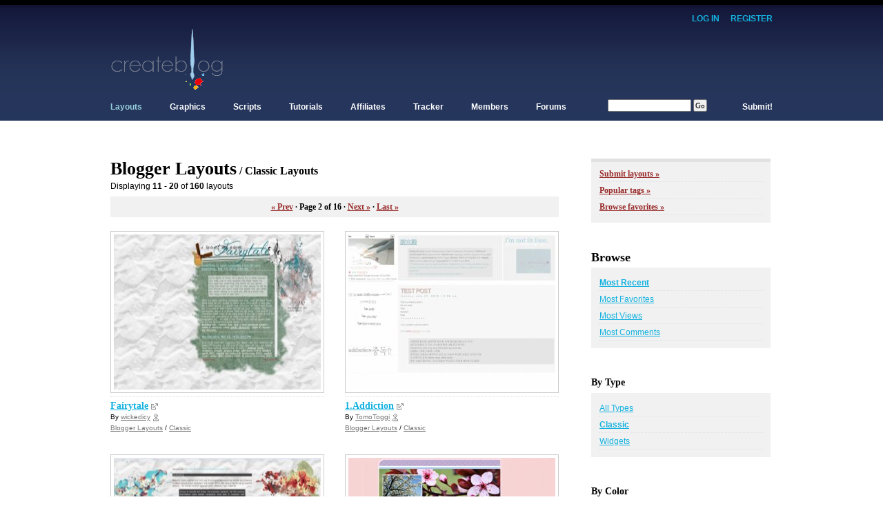

--- FILE ---
content_type: text/html; charset=UTF-8
request_url: https://www.createblog.com/blogger-layouts/classic/page/2/
body_size: 4789
content:
	
	<!DOCTYPE html PUBLIC "-//W3C//DTD XHTML 1.0 Transitional//EN"
		"http://www.w3.org/TR/xhtml1/DTD/xhtml1-transitional.dtd">
	<html xmlns="http://www.w3.org/1999/xhtml" xml:lang="en" lang="en">
	<head>
	<meta name='keywords' content='Free Layout Codes, Layout Codes, Blogger Layouts, Classic Layouts' />
	<meta name='description' content='Browse Blogger Layouts / Classic Layouts - Page 2' />
	<meta http-equiv='Content-Type' content='text/html; charset=utf-8' />
	<title>Blogger Layouts - Classic Layouts - CreateBlog</title>
	<link rel='stylesheet' href='https://www.createblog.com/includes/13.css' type='text/css' id='css' />
	<script type='text/javascript' src='https://www.createblog.com/includes/global.js'></script>
	<script type='text/javascript' src='https://www.createblog.com/includes/jquery.js'></script>
	<script type='text/javascript' src='https://www.createblog.com/includes/thickbox.js'></script>
	</head>
	
	<body id=''>
	
	<div id='container'>
	
	<div id='header'>
	
	
	<div id='login'>
	<a href='https://www.createblog.com/login.php'>Log In</a> &middot;
	<a href='https://www.createblog.com/forums/index.php?act=Reg&amp;coppa_user=0&amp;termsread=1&amp;coppa_pass=1&amp;agree_to_terms=1'>Register</a>
	</div>
	
		
	<div class='clear'></div>
	
	<div style='float:left;'>
	<a href='https://www.createblog.com/' id='logo' title='CreateBlog'></a>
	</div>
	
	<div style='float:right;'>
		<script type="text/javascript"><!--
	google_ad_client = "pub-7091570507625633";
	/* 728x90, created 11/12/08 */
	google_ad_slot = "5593766781";
	google_ad_width = 728;
	google_ad_height = 90;
	//-->
	</script>
	<script type="text/javascript"
	src="https://pagead2.googlesyndication.com/pagead/show_ads.js">
	</script>
		</div>
		
	<div class='clear'></div>
		
	<div id='nav'>	
	
	<ul>
	<li id="current"><a href='https://www.createblog.com/layouts/'>Layouts</a>
		<ul>
		<li class='top'><a href='https://www.createblog.com/myspace-layouts/'>Myspace Layouts</a></li>
		<li><a href='https://www.createblog.com/hi5-layouts/'>Hi5 Layouts</a></li>
		<li><a href='https://www.createblog.com/friendster-layouts/'>Friendster Layouts</a></li>
		<li><a href='https://www.createblog.com/xanga-layouts/'>Xanga Layouts</a></li>
		<li><a href='https://www.createblog.com/blogger-layouts/'>Blogger Layouts</a></li>
		<li><a href='https://www.createblog.com/livejournal-layouts/'>Livejournal Layouts</a></li>
		<li><a href='https://www.createblog.com/website-templates/'>Website Templates</a></li>
		<li><a href='https://www.createblog.com/createblog-layouts/'>CreateBlog Layouts</a></li>
		</ul>
	</li>
	<li ><a href='https://www.createblog.com/graphics/'>Graphics</a>
		<ul>
		<li class='top'><a href='https://www.createblog.com/avatars_icons/'>Avatars & Icons</a></li>
		<li><a href='https://www.createblog.com/backgrounds/'>Backgrounds</a></li>
		<li><a href='https://www.createblog.com/banners/'>Banners</a></li>
		<li><a href='https://www.createblog.com/smiley-sets/'>Smiley Sets</a></li>
		<li><a href='https://www.createblog.com/stock-photos/'>Stock Photos</a></li>
		<li><a href='https://www.createblog.com/vectors_renders/'>Vectors & Renders</a></li>
		<li><a href='https://www.createblog.com/wallpapers/'>Wallpapers</a></li>
		</ul>		
	</li>
	<li ><a href='https://www.createblog.com/scripts/'>Scripts</a>
		<ul>
		<li class='top'><a href='https://www.createblog.com/myspace-scripts/'>Myspace Scripts</a></li>
		<li><a href='https://www.createblog.com/xanga-scripts/'>Xanga Scripts</a></li>
		<li><a href='https://www.createblog.com/javascripts/'>Javascripts</a></li>
		<li><a href='https://www.createblog.com/html_css-scripts/'>HTML & CSS Scripts</a></li>
		</ul>		
	</li>
	<li ><a href='https://www.createblog.com/tutorials/'>Tutorials</a>
		<ul>
		<li class='top'><a href='https://www.createblog.com/html-tutorials/'>HTML Tutorials</a></li>
		<li><a href='https://www.createblog.com/css-tutorials/'>CSS Tutorials</a></li>
		<li><a href='https://www.createblog.com/javascript-tutorials/'>Javascript Tutorials</a></li>
		<li><a href='https://www.createblog.com/flash-tutorials/'>Flash Tutorials</a></li>
		<li><a href='https://www.createblog.com/paintshop-pro-tutorials/'>Paintshop Pro Tutorials</a></li>
		<li><a href='https://www.createblog.com/photoshop-tutorials/'>Photoshop Tutorials</a></li>
		<li><a href='https://www.createblog.com/all-other-tutorials/'>All Other Tutorials</a></li>
		</ul>		
	</li>
	<li ><a href='https://www.createblog.com/affiliates/'>Affiliates</a>
		<ul>
		<li class='top'><a href='https://www.createblog.com/resource-sites/'>Resource Sites</a></li>
		<li><a href='https://www.createblog.com/personal-sites/'>Personal Sites</a></li>
		</ul>	
	</li>
	<li ><a href='https://www.createblog.com/tracker/'>Tracker</a>
		<ul>
		<li class='top'><a href='https://www.createblog.com/tracker/'>Myspace Tracker</a></li>
		<li><a href='https://www.createblog.com/tracker/'>Xanga Tracker</a></li>
		<li><a href='https://www.createblog.com/tracker/'>All Other Trackers</a></li>
		</ul>		
	</li>
	<li ><a href='https://www.createblog.com/members/index.php'>Members</a>
		<ul>
		<li class='top'><a href='https://www.createblog.com/members/index.php'>Browse Profiles</a></li>
		<li><a href='https://www.createblog.com/members/photos.php'>Browse Photos</a></li>
<!--	<li><a href='https://www.createblog.com/members/entries.php' rel='nofollow'>Browse Entries</a></li> //-->
		</ul>		
	</li>
	<li><a href='https://www.createblog.com/forums/'>Forums</a>
		<ul>
		<li class='top'><a href='https://www.createblog.com/forums/index.php?act=calendar'>Forum Calendar</a></li>
		<li><a href='https://www.createblog.com/forums/index.php?act=Members'>Browse Members</a></li>
		<li><a href='https://www.createblog.com/forums/index.php?act=Search'>Advance Search</a></li>
		</ul>		
	</li>
	<li id='search'>
		<form action='/search.php' method='get'>
		<input type='hidden' name='sid' value='1' />
		<input type='text' name='tag' value='' size='18' />&nbsp;<input type='submit' value='Go' />
		</form>
	</li>
	<li class='submit' ><a href='https://www.createblog.com/layouts/submit.php'>Submit!</a>
		<ul id='rightdrop'>
		<li class='top'><a href='https://www.createblog.com/layouts/submit.php'>Submit Layouts</a></li>
		<li><a href='https://www.createblog.com/graphics/submit.php'>Submit Graphics</a></li>
		<li><a href='https://www.createblog.com/scripts/submit.php'>Submit Scripts</a></li>
		<li><a href='https://www.createblog.com/tutorials/submit.php'>Submit Tutorials</a></li>
		</ul>
	</li>
	</ul>
	
	</div>
		
	<div class='clear'></div>
	
	</div>
	
	<div style='line-height:20px;'>&nbsp;</div>
	
	<div id='content'>
	
	<div class='clear'></div>
	
		
		
	<div class='outerbox col3'>
	
	<h1>Blogger Layouts<span class="big"> / Classic Layouts</span></h1>
	<p>Displaying <strong>11</strong> - <strong>20</strong> of <strong>160</strong> layouts</p>
	
	<div class='linkbox'>
			<strong><a href='https://www.createblog.com/blogger-layouts/classic/page/1/'>&laquo; Prev</a></strong> &middot;
			Page <strong>2</strong> of <strong>16</strong>
			&middot; <strong><a href='https://www.createblog.com/blogger-layouts/classic/page/3/'>Next &raquo;</a></strong>
					&middot; <strong><a href='https://www.createblog.com/blogger-layouts/classic/page/16/'>Last &raquo;</a></strong>
				</div>	
	
	<div class='innerbox'>
		
	<div class='clear'></div>
	
		
	<div class='cell1'>
	
	<a rel='nofollow' href='https://www.createblog.com/blogger-layouts/36624-fairytale/' class='screen'>
	<span>
	<strong>Submitted on Dec 19, 2010</strong><br />
	32 favs &middot; 28,563 views &middot; 7 comments
	</span>
	<img src='https://cbimg6.com/layouts/10/12/36624a.jpg' class='image' width='300' height='225' alt='Fairytale' /></a>
	
	<div class='hr'></div>
	
	<h3>
	<a href='https://www.createblog.com/blogger-layouts/36624-fairytale/'>Fairytale</a> 
	<a href='https://www.createblog.com/blogger-layouts/36624-fairytale/preview/' rel='nofollow' target='_blank' title='View preview'><img src='/images/icons/external.gif' alt='View preview'></a>
	</h3>
	
	<p class='smaller'>
	By <a rel='nofollow' href='https://wickedicy.createblog.com/layouts/' title='More layouts by wickedicy'>wickedicy</a> 
	<a rel='nofollow' href='https://wickedicy.createblog.com/'><img src='/images/icons/figure.gif' alt='View profile'></a>
	</p>
	
	<p class='smaller'>
	<a rel='nofollow' href='https://www.createblog.com/blogger-layouts/'>Blogger Layouts</a> / 
	<a rel='nofollow' href='https://www.createblog.com/blogger-layouts/classic/'>Classic</a>
	</p>	
	
	</div>
	
		
	<div class='spacer1'></div>
	
		
	<div class='cell1'>
	
	<a rel='nofollow' href='https://www.createblog.com/blogger-layouts/36476-1.addiction/' class='screen'>
	<span>
	<strong>Submitted on Aug 8, 2010</strong><br />
	36 favs &middot; 59,117 views &middot; 14 comments
	</span>
	<img src='https://cbimg6.com/layouts/10/08/36476a.jpg' class='image' width='300' height='225' alt='1.Addiction' /></a>
	
	<div class='hr'></div>
	
	<h3>
	<a href='https://www.createblog.com/blogger-layouts/36476-1.addiction/'>1.Addiction</a> 
	<a href='https://www.createblog.com/blogger-layouts/36476-1.addiction/preview/' rel='nofollow' target='_blank' title='View preview'><img src='/images/icons/external.gif' alt='View preview'></a>
	</h3>
	
	<p class='smaller'>
	By <a rel='nofollow' href='https://TomoToggi.createblog.com/layouts/' title='More layouts by TomoToggi'>TomoToggi</a> 
	<a rel='nofollow' href='https://TomoToggi.createblog.com/'><img src='/images/icons/figure.gif' alt='View profile'></a>
	</p>
	
	<p class='smaller'>
	<a rel='nofollow' href='https://www.createblog.com/blogger-layouts/'>Blogger Layouts</a> / 
	<a rel='nofollow' href='https://www.createblog.com/blogger-layouts/classic/'>Classic</a>
	</p>	
	
	</div>
	
		
	<div class='cell1'>
	
	<a rel='nofollow' href='https://www.createblog.com/blogger-layouts/36286-summer/' class='screen'>
	<span>
	<strong>Submitted on May 18, 2010</strong><br />
	47 favs &middot; 45,059 views &middot; 15 comments
	</span>
	<img src='https://cbimg6.com/layouts/10/05/36286a.jpg' class='image' width='300' height='225' alt='Summer' /></a>
	
	<div class='hr'></div>
	
	<h3>
	<a href='https://www.createblog.com/blogger-layouts/36286-summer/'>Summer</a> 
	<a href='https://www.createblog.com/blogger-layouts/36286-summer/preview/' rel='nofollow' target='_blank' title='View preview'><img src='/images/icons/external.gif' alt='View preview'></a>
	</h3>
	
	<p class='smaller'>
	By <a rel='nofollow' href='https://wickedicy.createblog.com/layouts/' title='More layouts by wickedicy'>wickedicy</a> 
	<a rel='nofollow' href='https://wickedicy.createblog.com/'><img src='/images/icons/figure.gif' alt='View profile'></a>
	</p>
	
	<p class='smaller'>
	<a rel='nofollow' href='https://www.createblog.com/blogger-layouts/'>Blogger Layouts</a> / 
	<a rel='nofollow' href='https://www.createblog.com/blogger-layouts/classic/'>Classic</a>
	</p>	
	
	</div>
	
		
	<div class='spacer1'></div>
	
		
	<div class='cell1'>
	
	<a rel='nofollow' href='https://www.createblog.com/blogger-layouts/36279-surreal/' class='screen'>
	<span>
	<strong>Submitted on May 6, 2010</strong><br />
	38 favs &middot; 22,713 views &middot; 10 comments
	</span>
	<img src='https://cbimg6.com/layouts/10/05/36279a.jpg' class='image' width='300' height='225' alt='surreal' /></a>
	
	<div class='hr'></div>
	
	<h3>
	<a href='https://www.createblog.com/blogger-layouts/36279-surreal/'>surreal</a> 
	<a href='https://www.createblog.com/blogger-layouts/36279-surreal/preview/' rel='nofollow' target='_blank' title='View preview'><img src='/images/icons/external.gif' alt='View preview'></a>
	</h3>
	
	<p class='smaller'>
	By <a rel='nofollow' href='https://moorepocket.createblog.com/layouts/' title='More layouts by moorepocket'>moorepocket</a> 
	<a rel='nofollow' href='https://moorepocket.createblog.com/'><img src='/images/icons/figure.gif' alt='View profile'></a>
	</p>
	
	<p class='smaller'>
	<a rel='nofollow' href='https://www.createblog.com/blogger-layouts/'>Blogger Layouts</a> / 
	<a rel='nofollow' href='https://www.createblog.com/blogger-layouts/classic/'>Classic</a>
	</p>	
	
	</div>
	
		
	<div class='cell1'>
	
	<a rel='nofollow' href='https://www.createblog.com/blogger-layouts/36268-orange-streak/' class='screen'>
	<span>
	<strong>Submitted on Apr 29, 2010</strong><br />
	16 favs &middot; 14,412 views &middot; 4 comments
	</span>
	<img src='https://cbimg6.com/layouts/10/04/36268a.jpg' class='image' width='300' height='225' alt='ORANGE STREAK' /></a>
	
	<div class='hr'></div>
	
	<h3>
	<a href='https://www.createblog.com/blogger-layouts/36268-orange-streak/'>ORANGE STREAK</a> 
	<a href='https://www.createblog.com/blogger-layouts/36268-orange-streak/preview/' rel='nofollow' target='_blank' title='View preview'><img src='/images/icons/external.gif' alt='View preview'></a>
	</h3>
	
	<p class='smaller'>
	By <a rel='nofollow' href='https://wickedlee.createblog.com/layouts/' title='More layouts by wickedlee'>wickedlee</a> 
	<a rel='nofollow' href='https://wickedlee.createblog.com/'><img src='/images/icons/figure.gif' alt='View profile'></a>
	</p>
	
	<p class='smaller'>
	<a rel='nofollow' href='https://www.createblog.com/blogger-layouts/'>Blogger Layouts</a> / 
	<a rel='nofollow' href='https://www.createblog.com/blogger-layouts/classic/'>Classic</a>
	</p>	
	
	</div>
	
		
	<div class='spacer1'></div>
	
		
	<div class='cell1'>
	
	<a rel='nofollow' href='https://www.createblog.com/blogger-layouts/36252-happiness-is-a-warm-gun/' class='screen'>
	<span>
	<strong>Submitted on Apr 13, 2010</strong><br />
	9 favs &middot; 18,168 views &middot; 5 comments
	</span>
	<img src='https://cbimg6.com/layouts/10/04/36252a.jpg' class='image' width='300' height='225' alt='Happiness Is A Warm Gun' /></a>
	
	<div class='hr'></div>
	
	<h3>
	<a href='https://www.createblog.com/blogger-layouts/36252-happiness-is-a-warm-gun/'>Happiness Is A Warm Gun</a> 
	<a href='https://www.createblog.com/blogger-layouts/36252-happiness-is-a-warm-gun/preview/' rel='nofollow' target='_blank' title='View preview'><img src='/images/icons/external.gif' alt='View preview'></a>
	</h3>
	
	<p class='smaller'>
	By <a rel='nofollow' href='https://Infravermelho.createblog.com/layouts/' title='More layouts by Infravermelho'>Infravermelho</a> 
	<a rel='nofollow' href='https://Infravermelho.createblog.com/'><img src='/images/icons/figure.gif' alt='View profile'></a>
	</p>
	
	<p class='smaller'>
	<a rel='nofollow' href='https://www.createblog.com/blogger-layouts/'>Blogger Layouts</a> / 
	<a rel='nofollow' href='https://www.createblog.com/blogger-layouts/classic/'>Classic</a>
	</p>	
	
	</div>
	
		
	<div class='cell1'>
	
	<a rel='nofollow' href='https://www.createblog.com/blogger-layouts/36238-astounded/' class='screen'>
	<span>
	<strong>Submitted on Apr 5, 2010</strong><br />
	23 favs &middot; 25,624 views &middot; 9 comments
	</span>
	<img src='https://cbimg6.com/layouts/10/04/36238a.jpg' class='image' width='300' height='225' alt='Astounded' /></a>
	
	<div class='hr'></div>
	
	<h3>
	<a href='https://www.createblog.com/blogger-layouts/36238-astounded/'>Astounded</a> 
	<a href='https://www.createblog.com/blogger-layouts/36238-astounded/preview/' rel='nofollow' target='_blank' title='View preview'><img src='/images/icons/external.gif' alt='View preview'></a>
	</h3>
	
	<p class='smaller'>
	By <a rel='nofollow' href='https://wickedicy.createblog.com/layouts/' title='More layouts by wickedicy'>wickedicy</a> 
	<a rel='nofollow' href='https://wickedicy.createblog.com/'><img src='/images/icons/figure.gif' alt='View profile'></a>
	</p>
	
	<p class='smaller'>
	<a rel='nofollow' href='https://www.createblog.com/blogger-layouts/'>Blogger Layouts</a> / 
	<a rel='nofollow' href='https://www.createblog.com/blogger-layouts/classic/'>Classic</a>
	</p>	
	
	</div>
	
		
	<div class='spacer1'></div>
	
		
	<div class='cell1'>
	
	<a rel='nofollow' href='https://www.createblog.com/blogger-layouts/36220-red_black-scribbles/' class='screen'>
	<span>
	<strong>Submitted on Mar 22, 2010</strong><br />
	11 favs &middot; 26,285 views &middot; 4 comments
	</span>
	<img src='https://cbimg6.com/layouts/10/03/36220a.jpg' class='image' width='300' height='225' alt='Red &amp; Black Scribbles' /></a>
	
	<div class='hr'></div>
	
	<h3>
	<a href='https://www.createblog.com/blogger-layouts/36220-red_black-scribbles/'>Red & Black Scribbles</a> 
	<a href='https://www.createblog.com/blogger-layouts/36220-red_black-scribbles/preview/' rel='nofollow' target='_blank' title='View preview'><img src='/images/icons/external.gif' alt='View preview'></a>
	</h3>
	
	<p class='smaller'>
	By <a rel='nofollow' href='https://wickedlee.createblog.com/layouts/' title='More layouts by wickedlee'>wickedlee</a> 
	<a rel='nofollow' href='https://wickedlee.createblog.com/'><img src='/images/icons/figure.gif' alt='View profile'></a>
	</p>
	
	<p class='smaller'>
	<a rel='nofollow' href='https://www.createblog.com/blogger-layouts/'>Blogger Layouts</a> / 
	<a rel='nofollow' href='https://www.createblog.com/blogger-layouts/classic/'>Classic</a>
	</p>	
	
	</div>
	
		
	<div class='cell1'>
	
	<a rel='nofollow' href='https://www.createblog.com/blogger-layouts/36219-blunt/' class='screen'>
	<span>
	<strong>Submitted on Mar 22, 2010</strong><br />
	50 favs &middot; 41,013 views &middot; 16 comments
	</span>
	<img src='https://cbimg6.com/layouts/10/03/36219a.jpg' class='image' width='300' height='225' alt='blunt' /></a>
	
	<div class='hr'></div>
	
	<h3>
	<a href='https://www.createblog.com/blogger-layouts/36219-blunt/'>blunt</a> 
	<a href='https://www.createblog.com/blogger-layouts/36219-blunt/preview/' rel='nofollow' target='_blank' title='View preview'><img src='/images/icons/external.gif' alt='View preview'></a>
	</h3>
	
	<p class='smaller'>
	By <a rel='nofollow' href='https://wickedicy.createblog.com/layouts/' title='More layouts by wickedicy'>wickedicy</a> 
	<a rel='nofollow' href='https://wickedicy.createblog.com/'><img src='/images/icons/figure.gif' alt='View profile'></a>
	</p>
	
	<p class='smaller'>
	<a rel='nofollow' href='https://www.createblog.com/blogger-layouts/'>Blogger Layouts</a> / 
	<a rel='nofollow' href='https://www.createblog.com/blogger-layouts/classic/'>Classic</a>
	</p>	
	
	</div>
	
		
	<div class='spacer1'></div>
	
		
	<div class='cell1'>
	
	<a rel='nofollow' href='https://www.createblog.com/blogger-layouts/36168-disco-nights/' class='screen'>
	<span>
	<strong>Submitted on Feb 27, 2010</strong><br />
	11 favs &middot; 24,866 views &middot; 4 comments
	</span>
	<img src='https://cbimg6.com/layouts/10/02/36168a.jpg' class='image' width='300' height='225' alt='Disco Nights' /></a>
	
	<div class='hr'></div>
	
	<h3>
	<a href='https://www.createblog.com/blogger-layouts/36168-disco-nights/'>Disco Nights</a> 
	<a href='https://www.createblog.com/blogger-layouts/36168-disco-nights/preview/' rel='nofollow' target='_blank' title='View preview'><img src='/images/icons/external.gif' alt='View preview'></a>
	</h3>
	
	<p class='smaller'>
	By <a rel='nofollow' href='https://Infravermelho.createblog.com/layouts/' title='More layouts by Infravermelho'>Infravermelho</a> 
	<a rel='nofollow' href='https://Infravermelho.createblog.com/'><img src='/images/icons/figure.gif' alt='View profile'></a>
	</p>
	
	<p class='smaller'>
	<a rel='nofollow' href='https://www.createblog.com/blogger-layouts/'>Blogger Layouts</a> / 
	<a rel='nofollow' href='https://www.createblog.com/blogger-layouts/classic/'>Classic</a>
	</p>	
	
	</div>
	
		
	<div class='clear'></div>
	
	</div>
	
	<div class='linkbox'>
	
			<strong><a href='https://www.createblog.com/blogger-layouts/classic/page/1/'>&laquo; Prev</a></strong> &middot;
			Page <strong>2</strong> of <strong>16</strong>
			&middot; <strong><a href='https://www.createblog.com/blogger-layouts/classic/page/3/'>Next &raquo;</a></strong>
					&middot; <strong><a href='https://www.createblog.com/blogger-layouts/classic/page/16/'>Last &raquo;</a></strong>
				
	</div>	
	
	</div>

		
	<div class='outerbox col4'>
		
	<div class='alertbox'>
	
	<ul>
	<li><a href='https://www.createblog.com/layouts/submit.php'>Submit layouts &raquo;</a></li>
	<li><a href='https://www.createblog.com/layouts/tags.php'>Popular tags &raquo;</a></li>
	<li><a href='https://www.createblog.com/login.php'>Browse favorites &raquo;</a></li>
	</ul>
	
	</div>
	
	</div>		
	
		
	
	<div class='outerbox col4'>
	
	<h2>Browse</h2>
		
	<div class='innerbox'>
	
	<ul>
	<li class='selected'><a href='https://www.createblog.com/blogger-layouts/classic/sort/newest/'>Most Recent</a></li>
	<li class=''><a href='https://www.createblog.com/blogger-layouts/classic/sort/favs/'>Most Favorites</a></li>
	<li class=''><a href='https://www.createblog.com/blogger-layouts/classic/sort/views/'>Most Views</a></li>
	<li class=''><a href='https://www.createblog.com/blogger-layouts/classic/sort/comments/'>Most Comments</a></li>
	</ul>
	
	</div>
	
	</div>
	
	
	<div class='outerbox col4'>
	
	<h3>By Type</h3>
	
	<div class='innerbox'>
	
	<ul>
	<li class=''><a href='https://www.createblog.com/blogger-layouts/'>All Types</a></li>
			<li class='selected'><a href='https://www.createblog.com/blogger-layouts/classic/'>Classic</a></li>
				<li class=''><a href='https://www.createblog.com/blogger-layouts/widgets/'>Widgets</a></li>
			</ul>
	
	</div>
	
	</div>
	
	
	<div class='outerbox col4'>
	
	<h3>By Color</h3>
	
	<div class='innerbox center'>
	
	<a href='https://www.createblog.com/blogger-layouts/' title='All Colors'><img src='https://www.createblog.com/images/colors/all.gif' class='image2 selected' width='10' height='18' alt='All Colors' /></a>
	<a href='https://www.createblog.com/blogger-layouts/color/black/' title='Black'><img src='https://www.createblog.com/images/colors/black.gif' class='image2 ' width='10' height='18' alt='Black' /></a>
	<a href='https://www.createblog.com/blogger-layouts/color/blue/' title='Blue'><img src='https://www.createblog.com/images/colors/blue.gif' class='image2 ' width='10' height='18' alt='Blue' /></a>
	<a href='https://www.createblog.com/blogger-layouts/color/brown/' title='Brown'><img src='https://www.createblog.com/images/colors/brown.gif' class='image2 ' width='10' height='18' alt='Brown' /></a>
	<a href='https://www.createblog.com/blogger-layouts/color/green/' title='Green'><img src='https://www.createblog.com/images/colors/green.gif' class='image2 ' width='10' height='18' alt='Green' /></a>
	<a href='https://www.createblog.com/blogger-layouts/color/grey/' title='Grey'><img src='https://www.createblog.com/images/colors/grey.gif' class='image2 ' width='10' height='18' alt='Grey' /></a>
	<a href='https://www.createblog.com/blogger-layouts/color/orange/' title='Orange'><img src='https://www.createblog.com/images/colors/orange.gif' class='image2 ' width='10' height='18' alt='Orange' /></a>
	<a href='https://www.createblog.com/blogger-layouts/color/pink/' title='Pink'><img src='https://www.createblog.com/images/colors/pink.gif' class='image2 ' width='10' height='18' alt='Pink' /></a>
	<a href='https://www.createblog.com/blogger-layouts/color/purple/' title='Purple'><img src='https://www.createblog.com/images/colors/purple.gif' class='image2 ' width='10' height='18' alt='Purple' /></a>
	<a href='https://www.createblog.com/blogger-layouts/color/red/' title='Red'><img src='https://www.createblog.com/images/colors/red.gif' class='image2 ' width='10' height='18' alt='Red' /></a>
	<a href='https://www.createblog.com/blogger-layouts/color/white/' title='White'><img src='https://www.createblog.com/images/colors/white.gif' class='image2 ' width='10' height='18' alt='White' /></a>
	<a href='https://www.createblog.com/blogger-layouts/color/yellow/' title='Yellow'><img src='https://www.createblog.com/images/colors/yellow.gif' class='image2 ' width='10' height='18' alt='Yellow' /></a>
	
	</div>
	
	</div>		
	
	
	<div class='outerbox col4'>
	
	<h3>By Category</h3>
	
	<div class='innerbox'>
	
	<ul>
	<li class='selected'><a rel='nofollow' href='https://www.createblog.com/blogger-layouts/'>All Categories</a></li>
	<li class=''><a rel='nofollow' href='https://www.createblog.com/blogger-layouts/cat/abstract/'>Abstract</a></li>
	<li class=''><a rel='nofollow' href='https://www.createblog.com/blogger-layouts/cat/anime/'>Anime</a></li>
	<li class=''><a rel='nofollow' href='https://www.createblog.com/blogger-layouts/cat/cartoons/'>Cartoons</a></li>
	<li class=''><a rel='nofollow' href='https://www.createblog.com/blogger-layouts/cat/celebrities/'>Celebrities</a></li>
	<li class=''><a rel='nofollow' href='https://www.createblog.com/blogger-layouts/cat/colorful/'>Colorful</a></li>
	<li class=''><a rel='nofollow' href='https://www.createblog.com/blogger-layouts/cat/cute/'>Cute</a></li>
	<li class=''><a rel='nofollow' href='https://www.createblog.com/blogger-layouts/cat/emotions/'>Emotions</a></li>
	<li class=''><a rel='nofollow' href='https://www.createblog.com/blogger-layouts/cat/fantasy/'>Fantasy</a></li>
	<li class=''><a rel='nofollow' href='https://www.createblog.com/blogger-layouts/cat/fashion/'>Fashion</a></li>
	<li class=''><a rel='nofollow' href='https://www.createblog.com/blogger-layouts/cat/funny/'>Funny</a></li>
	<li class=''><a rel='nofollow' href='https://www.createblog.com/blogger-layouts/cat/games/'>Games</a></li>
	<li class=''><a rel='nofollow' href='https://www.createblog.com/blogger-layouts/cat/girls/'>Girls Only</a></li>
	<li class=''><a rel='nofollow' href='https://www.createblog.com/blogger-layouts/cat/guys/'>Guys Only</a></li>
	<li class=''><a rel='nofollow' href='https://www.createblog.com/blogger-layouts/cat/love/'>Love</a></li>
	<li class=''><a rel='nofollow' href='https://www.createblog.com/blogger-layouts/cat/minimal/'>Minimal</a></li>
	<li class=''><a rel='nofollow' href='https://www.createblog.com/blogger-layouts/cat/movies/'>Movies</a></li>
	<li class=''><a rel='nofollow' href='https://www.createblog.com/blogger-layouts/cat/music/'>Music</a></li>
	<li class=''><a rel='nofollow' href='https://www.createblog.com/blogger-layouts/cat/nature/'>Nature</a></li>
	<li class=''><a rel='nofollow' href='https://www.createblog.com/blogger-layouts/cat/objects/'>Objects</a></li>
	<li class=''><a rel='nofollow' href='https://www.createblog.com/blogger-layouts/cat/retro/'>Retro</a></li>
	<li class=''><a rel='nofollow' href='https://www.createblog.com/blogger-layouts/cat/seasonal/'>Seasonal</a></li>
	<li class=''><a rel='nofollow' href='https://www.createblog.com/blogger-layouts/cat/sports/'>Sports</a></li>
	<li class=''><a rel='nofollow' href='https://www.createblog.com/blogger-layouts/cat/stripes/'>Stripes</a></li>
	<li class=''><a rel='nofollow' href='https://www.createblog.com/blogger-layouts/cat/tv/'>TV Shows</a></li>
	</ul>
	
	</div>
	
	</div>	
	
	
		
	<div class='clear'></div>
	
	</div>
		
	<div id='footer'>
		
	<div style='float:left;'>
	&copy; CreateBlog.com | 
	<a href='https://www.createblog.com/'>Home</a> &middot;
	<a href='https://www.createblog.com/leader.php'>Leader</a> &middot;
	<a href='https://www.createblog.com/about.php'>About</a> &middot;
	<a href='https://www.createblog.com/contact.php'>Contact</a> &middot;
	<a href='https://www.createblog.com/privacy.php'>Privacy</a> &middot;
	<a href='https://www.createblog.com/terms.php'>Terms</a>
	</div>
	
	<div style='text-align:right;'>
	&nbsp;
	<select onchange='update_css(this.options[this.selectedIndex].value);'>
	<option value='13' selected="selected">Daytime Style</option>
	<option value='15' >Nighttime Style</option>
	<option value='16' >Latte Style</option>
	<option value='17' >Espresso Style</option>
	</select>
	</div>	
	
	
	<script type='text/javascript'>
	
	function update_css(id) {
		
		id = Number(id);
		
		ajax('/ajax/css.php?id='+id, '', 'GET');
		
		$$('css').href = 'https://www.createblog.com/includes/' + id + '.css';
		
	}
	
	</script>
		
	</div>

			
	
	</div>

	<script type="text/javascript">
	var gaJsHost = (("https:" == document.location.protocol) ? "https://ssl." : "http://www.");
	document.write(unescape("%3Cscript src='" + gaJsHost + "google-analytics.com/ga.js' type='text/javascript'%3E%3C/script%3E"));
	</script>
	<script type="text/javascript">
	try {
	var pageTracker = _gat._getTracker("UA-10124460-1");
	pageTracker._trackPageview();
	} catch(err) {}</script>
	
	</body>
	
	</html>	
	
	

--- FILE ---
content_type: text/html; charset=utf-8
request_url: https://www.google.com/recaptcha/api2/aframe
body_size: 267
content:
<!DOCTYPE HTML><html><head><meta http-equiv="content-type" content="text/html; charset=UTF-8"></head><body><script nonce="fiNPrcYS6zu95jTb3Rbjcw">/** Anti-fraud and anti-abuse applications only. See google.com/recaptcha */ try{var clients={'sodar':'https://pagead2.googlesyndication.com/pagead/sodar?'};window.addEventListener("message",function(a){try{if(a.source===window.parent){var b=JSON.parse(a.data);var c=clients[b['id']];if(c){var d=document.createElement('img');d.src=c+b['params']+'&rc='+(localStorage.getItem("rc::a")?sessionStorage.getItem("rc::b"):"");window.document.body.appendChild(d);sessionStorage.setItem("rc::e",parseInt(sessionStorage.getItem("rc::e")||0)+1);localStorage.setItem("rc::h",'1768644153830');}}}catch(b){}});window.parent.postMessage("_grecaptcha_ready", "*");}catch(b){}</script></body></html>

--- FILE ---
content_type: application/javascript
request_url: https://www.createblog.com/includes/global.js
body_size: 634
content:
function menu_hover(){var _1=document.getElementById("nav");if(_1){var el=_1.getElementsByTagName("LI");for(var i=0,j=el.length;i<j;i++){el[i].onmouseover=function(){this.className+=" over";};el[i].onmouseout=function(){this.className=this.className.replace(" over","");};}}}if(window.attachEvent){window.attachEvent("onload",menu_hover);}function $$(e){if(typeof e=="string"){return document.getElementById(e);}}function exec_js(el){if(el.getElementsByTagName){var _6=el.getElementsByTagName("SCRIPT");for(var i=0,j=_6.length;i<j;i++){eval(_6[i].text||_6[i].textContent||_6[i].innerHTML||"");}}}function ajax(_8,_9,_a,_b){var x;if(window.XMLHttpRequest){x=new XMLHttpRequest();}else{try{x=new ActiveXObject("Msxml2.XMLHTTP");}catch(e){try{x=new ActiveXObject("Microsoft.XMLHTTP");}catch(e){x=false;}}}if(x){if($$(_9)){x.onreadystatechange=function(){if(x.readyState==4){if(x.status==200||x.status==304){$$(_9).innerHTML=x.responseText;exec_js($$(_9));}else{$$(_9).innerHTML="Error: "+x.statusText;}}};}if(_a=="POST"){x.open("POST",_8,true);x.setRequestHeader("Content-type","application/x-www-form-urlencoded");x.send(_b+"&ajax=1");}else{x.open("GET",_8+"&ajax=1",true);x.send(null);}return false;}return true;}